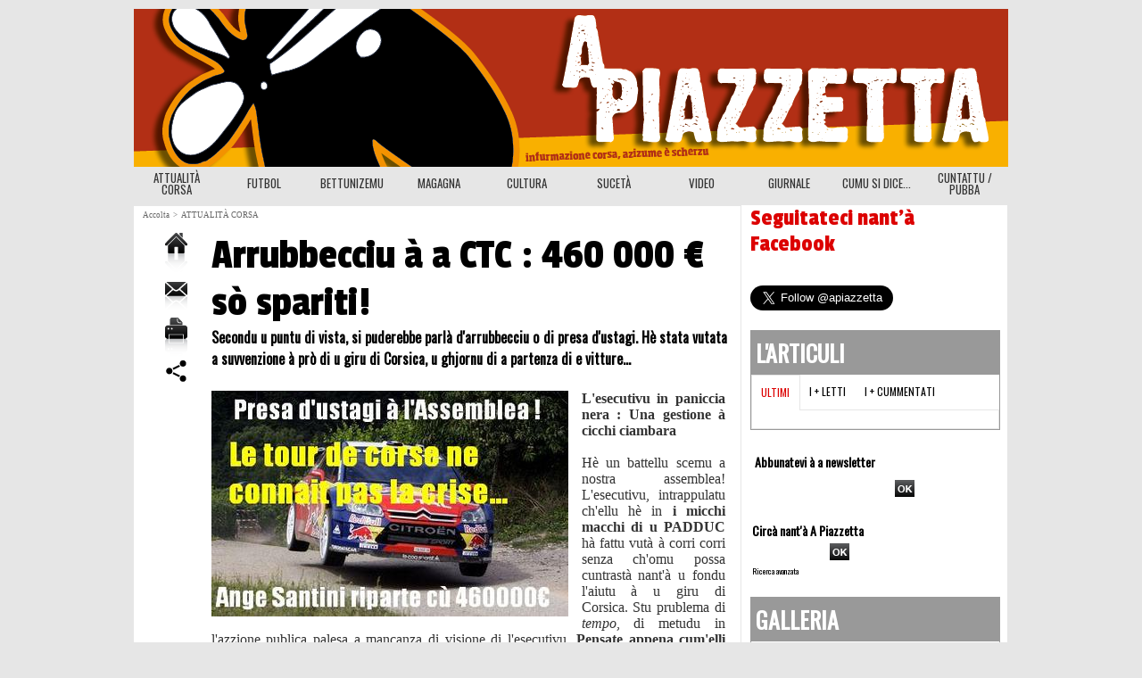

--- FILE ---
content_type: text/html; charset=UTF-8
request_url: https://www.apiazzetta.com/Arrubbecciu-a-a-CTC-460-000-so-spariti_a419.html
body_size: 12282
content:
<!DOCTYPE html PUBLIC "-//W3C//DTD XHTML 1.0 Strict//EN" "http://www.w3.org/TR/xhtml1/DTD/xhtml1-strict.dtd">
<html xmlns="http://www.w3.org/1999/xhtml" xmlns:og="http://ogp.me/ns#"  xml:lang="co" lang="co">
<head>
<title>Arrubbecciu à a CTC : 460 000 € sò spariti! </title>
 
<meta http-equiv="Content-Type" content="text/html; Charset=UTF-8" />
<meta name="author" lang="co" content="Sbanditu" />
<meta name="keywords" content="CTC" />
<meta name="description" content="Hè a suvvezzione data da a CTC pè u &quot;Tour de Corse&quot; diventatu u Giru d'Aiacciu. È dopu ci dicenu chì e casce sò viote..." />

<meta name="geo.position" content="42.7014153;9.4500325" />
<meta property="og:url" content="https://www.apiazzetta.com/Arrubbecciu-a-a-CTC-460-000-so-spariti_a419.html" />
<meta name="image" property="og:image" content="https://www.apiazzetta.com/photo/art/default/1065308-1349532.jpg?v=1289514929" />
<meta property="og:type" content="article" />
<meta property="og:title" content="Arrubbecciu à a CTC : 460 000 € sò spariti! " />
<meta property="og:description" content="Hè a suvvezzione data da a CTC pè u &quot;Tour de Corse&quot; diventatu u Giru d'Aiacciu. È dopu ci dicenu chì e casce sò viote..." />
<meta property="og:site_name" content="A Piazzetta - giurnale in lingua corsa | journal langue corse | apiazzetta.com informations, actualités Corse" />
<meta property="twitter:card" content="summary_large_image" />
<meta property="twitter:image" content="https://www.apiazzetta.com/photo/art/default/1065308-1349532.jpg?v=1289514929" />
<meta property="twitter:title" content="Arrubbecciu à a CTC : 460 000 € sò spariti! " />
<meta property="twitter:description" content="Hè a suvvezzione data da a CTC pè u &quot;Tour de Corse&quot; diventatu u Giru d'Aiacciu. È dopu ci dicenu chì e casce sò viote..." />
<link rel="stylesheet" href="/var/style/style_1.css?v=1527757612" type="text/css" />
<link rel="stylesheet" href="/var/style/style.1517763.css?v=1432761468" type="text/css" />
<link rel="stylesheet" href="/var/style/style.1517767.css?v=1410205072" type="text/css" />
<link href="https://fonts.googleapis.com/css?family=Passion+One|Alfa+Slab+One|Oswald&display=swap" rel="stylesheet" type="text/css" />
<link rel="alternate" media="only screen and (max-width: 640px)" href="https://m.apiazzetta.com/Arrubbecciu-a-a-CTC-460-000-so-spariti_a419.html" />
<link rel="canonical" href="https://www.apiazzetta.com/Arrubbecciu-a-a-CTC-460-000-so-spariti_a419.html" />
<link rel="alternate" type="application/rss+xml" title="RSS" href="/xml/syndication.rss" />
<link rel="alternate" type="application/atom+xml" title="ATOM" href="/xml/atom.xml" />
<link rel="icon" href="/favicon.ico?v=1304457573" type="image/x-icon" />
<link rel="shortcut icon" href="/favicon.ico?v=1304457573" type="image/x-icon" />
 
<!-- Google file -->
<meta name="google-site-verification" content="kwZjnvLmFBxJGQLwHUdWLxzMErneZrYxz55v_OI68mI" />
<script src="/_public/js/jquery-1.8.3.min.js?v=1731587507" type="text/javascript"></script>
<script src="/_public/js/jquery-tiptip.min.js?v=1731587507" type="text/javascript"></script>
<script src="/_public/js/form.js?v=1731587507" type="text/javascript"></script>
<script src="/_public/js/compress_facebook.js?v=1731587507" type="text/javascript"></script>
<script src="/_public/js/compress_fonctions.js?v=1731587507" type="text/javascript"></script>
<script type="text/javascript">
/*<![CDATA[*//*---->*/
selected_page = ['article', ''];
selected_page = ['article', '1065308'];

 var GBRedirectionMode = 'IF_FOUND';
/*--*//*]]>*/

</script>
 
<!-- Perso tags -->
<meta name="google-site-verification" content="kwZjnvLmFBxJGQLwHUdWLxzMErneZrYxz55v_OI68mI" />
<script type="text/javascript">var GBMobileURL = 'http://m.apiazzetta.com';</script>
<script type="text/javascript" src="http://m.apiazzetta.com/assets/js/detectmobilebrowser.js"></script>
<meta name="google-site-verification" content="B-dQbEJJUlvqoy1UOTDIDvZLU1tdc8QBJFpa8CI9ZVw" />
<style type="text/css">
.mod_1517763 .resize {
	 max-width: 576.72px;
}

.mod_1517763 img, .mod_1517763 embed, .mod_1517763 table {
	 max-width: 581.4px;
}

.mod_1517763 .mod_1517763_pub {
	 min-width: 648px;
}

.mod_1517763 .mod_1517763_pub .cel1 {
	 padding: 0;
}

.mod_1517763 .photo.left .mod_1517763_pub, .mod_1517763 .photo.right .mod_1517763_pub {
	 min-width: 324px; margin: 15px 10px;
}

.mod_1517763 .photo.left .mod_1517763_pub {
	 margin-left: 0;
}

.mod_1517763 .photo.right .mod_1517763_pub {
	 margin-right: 0;
}

.mod_1517763 .para_1349532 .photo {
	 position: relative;
}


			#tiptip_holder {
				display: none;
				position: absolute;
				top: 0;
				left: 0;
				z-index: 99999;
			}
</style>

<!-- Google Analytics -->
<script type="text/javascript">

  var _gaq = _gaq || [];
  _gaq.push(['_setAccount', 'UA-36514029-1']);
  _gaq.push(['_trackPageview']);

  (function() {
    var ga = document.createElement('script'); ga.type = 'text/javascript'; ga.async = true;
    ga.src = ('https:' == document.location.protocol ? 'https://ssl' : 'http://www') + '.google-analytics.com/ga.js';
    var s = document.getElementsByTagName('script')[0]; s.parentNode.insertBefore(ga, s);
  })();

</script>
 
</head>

<body class="mep1 home">
<div class="z_col0_td_inner z_td_colonne">
<!-- ********************************************** ZONE TITRE FULL ***************************************** -->
	 <div id="z_col0" class="full z_colonne">
		 <div class="z_col0_inner">

<!-- titre 3961445 -->
<div id="mod_3961445" class="mod_3961445 wm-module fullbackground "><div class="fullmod">
	 <div class="titre_image"><a href="https://www.apiazzetta.com/"><img src="/photo/titre_3961445.png?v=1506667047" alt="A Piazzetta, blog in lingua corsa - blog en langue corse / apiazzetta.com informations, actualité of corsica" title="A Piazzetta, blog in lingua corsa - blog en langue corse / apiazzetta.com informations, actualité of corsica" class="image"/></a></div>
</div></div>
<div id="ecart_after_3961445" class="ecart_col0" style="display:none"><hr /></div>

<!-- barre_outils 1521268 -->
<div id="ecart_before_1521268" class="ecart_col0 " style="display:none"><hr /></div>
<div id="mod_1521268" class="mod_1521268 wm-module fullbackground  module-barre_outils"><div class="fullmod">
	 <table class="menu_ligne" cellpadding="0" cellspacing="0" ><tr>
		 <td class="id1 cel1 bouton">
			 <a data-link="rubrique,114879" href="/ATTUALITA-CORSA_r15.html">ATTUALITÀ CORSA</a>
		 </td>
		 <td class="id2 cel2 bouton">
			 <a data-link="rubrique,101278" href="/FUTBOL_r3.html">FUTBOL</a>
		 </td>
		 <td class="id3 cel1 bouton">
			 <a data-link="rubrique,112415" href="/betonisation_corse/">BETTUNIZEMU</a>
		 </td>
		 <td class="id5 cel2 bouton">
			 <a data-link="rubrique,101277" href="/MAGAGNA_r2.html">MAGAGNA</a>
		 </td>
		 <td class="id6 cel1 bouton">
			 <a data-link="rubrique,101843" href="/CULTURA_r5.html">CULTURA</a>
		 </td>
		 <td class="id8 cel2 bouton">
			 <a data-link="rubrique,125534" href="/SUCETA_r16.html">SUCETÀ</a>
		 </td>
		 <td class="id4 cel1 bouton">
			 <a data-link="rubrique,2713930" href="/VIDEO_r28.html">VIDEO</a>
		 </td>
		 <td class="id10 cel2 bouton">
			 <a data-link="rubrique,145211" href="/GIURNALE_r19.html">GIURNALE</a>
		 </td>
		 <td class="id11 cel1 bouton">
			 <a data-link="rubrique,537610" href="/CUMU-SI-DICE_r27.html">CUMU SI DICE...</a>
		 </td>
		 <td class="id12 cel2 bouton">
			 <a data-link="article,7254150" href="/Cuntattu_a2067.html">CUNTATTU / PUBBA</a>
		 </td>
	 </tr></table>
</div></div>
		 </div>
	 </div>
<!-- ********************************************** FIN ZONE TITRE FULL ************************************* -->
</div>
<div id="main">
<table id="main_table_inner" cellspacing="0">
<tr class="tr_median">
<td class="z_col1_td_inner z_td_colonne main-colonne">
<!-- ********************************************** COLONNE 1 ********************************************** -->
<div id="z_col1" class="z_colonne">
	 <div class="z_col1_inner z_col_median">
		 <div class="inner">
<div id="breads" class="breadcrump breadcrumbs">
	 <a href="https://www.apiazzetta.com/">Accolta</a>
	 <span class="sepbread">&nbsp;&gt;&nbsp;</span>
	 <a href="/ATTUALITA-CORSA_r15.html">ATTUALITÀ CORSA</a>
	 <div class="clear separate"><hr /></div>
</div>
<div id="mod_1517763" class="mod_1517763 wm-module fullbackground  page2_article article-419">
	 <div class="cel1">
		 <div class="inner">
	 <div class="col_left" style='overflow:visible'>
		 <div class="boutons_colonne"><a class="bt-home" href="https://www.apiazzetta.com/"><img src="/_images/icones/bt_home_5.png?v=1731587505" class="image middle" alt="Accueil" title="Accueil"  /></a><br /><a class="bt-mail" rel="nofollow" href="/send/1065308/"><img src="/_images/icones/bt_mail_5.png?v=1731587505" class="image middle" alt="Envoyer à un ami" title="Envoyer à un ami"  /></a><br /><a class="bt-print" rel="nofollow" onclick="window.open(this.href,'_blank', 'width=600, height=800, scrollbars=yes, menubar=yes, resizable=yes');return false;" href="/Arrubbecciu-a-a-CTC-460-000-so-spariti_a419.html?print=1"><img src="/_images/icones/bt_print_5.png?v=1731587505" class="image middle" alt="Version imprimable" title="Version imprimable"  /></a><br /><a class="bt-share" href="javascript:void(0)" id="share_article_1517763"><img src="/_images/icones/bt_share_5.png?v=1731587505" class="image middle" alt="Partager" title="Partager"  /></a>
</div></div>
<div class="col_right" style='overflow:visible'>
	 <div class="article">
		 <div class="titre">
			 <h1 class="access">
				 Arrubbecciu à a CTC : 460 000 € sò spariti! 
			 </h1>
		 </div>
		 <div class="chapeau" style="">
			 <h3 class="access">
				 Secondu u puntu di vista, si puderebbe parlà d'arrubbecciu o di presa d'ustagi. Hè stata vutata a suvvenzione  à prò di u giru di Corsica, u ghjornu di a partenza di e vitture... 
			 </h3>
		 </div>
		 <br class="texte clear" />
	 <div class="entry-content instapaper_body">
		 <br id="sep_para_1" class="sep_para access"/>
		 <div id="para_1" class="para_1349532 resize" style="">
			 <div class="photo shadow left">
				 <img class=""  src="https://www.apiazzetta.com/photo/art/default/1065308-1349532.jpg?v=1289514929" alt="Arrubbecciu à a CTC : 460 000 € sò spariti! " title="Arrubbecciu à a CTC : 460 000 € sò spariti! "  />
			 </div>
			 <div class="texte">
				 <div class="access firstletter">
					 <b>L'esecutivu in paniccia nera : Una gestione à cicchi ciambara</b>					 <br />
					 					 <br />
					 Hè un battellu scemu a nostra assemblea! L'esecutivu, intrappulatu ch'ellu hè in<b> i micchi macchi di u PADDUC</b> hà fattu vutà à corri corri senza ch'omu possa cuntrastà nant'à u fondu l'aiutu à u giru di Corsica. Stu prublema di <span style="font-style:italic">tempo</span>, di metudu in l'azzione publica palesa a mancanza di visione di l'esecutivu. <b>Pensate appena cum'elli ponu esse chjari è netti i so prugetti per a Corsica, à longu andà, à l'orizonte 2020, 2025 s'elli ùn sò mancu capaci à prevede u votu di a suvvenzione di u Giru di Corsica qualchì mese nanzu... </b>					 <br />
					 					 <br />
					 Hè cusì chì <b>l'eletti di l'uppusizione di l'Assemblea sò stati chjappi in ustagi da l'esecutivu.</b> S'elli avianu vutatu contru à sta suvvenzione, hè l'urganisazione è l'esistenza di u giru di Corsica chì seria stata messa in periculu. È s'elli avianu vutatu bocchipanzulanti è à ochji chjosi, serianu passati per farfalle à u pede d'<b>Ange Santini, stu visiunariu chì camina à pasponi...</b> Chì vulete, d'un sumere, nisunu ne pò fà un cavallu di corsa, mancu Sébastien Loeb!					 <br />
					 					 <br />
					 <b>Chì pesu ecunomicu per u giru di Corsica?</b>					 <br />
					 					 <br />
					 A quistione maiò, nant'à u fondu, cuncerna u pesu ecunomicu di u giru di Corsica. <b>Cosa ci arreca, in termini di soldi? Prublema! L'esecutivu ùn hà realizatu nisunu studiu nant'à sta quistione.</b> Stunante quandu omu pensa chì <b>460 000 €</b> sò rigalati senza nisunu studiu di a purtata di tamantu investimentu. 					 <br />
					 					 <br />
					 Da paragunà, annu, a meria di Bastia hà datu solu <b>150 000 € à u SCB</b>, una limosina in pettu à l'altre cità chì anu una squadra in Liga 2. Per quist'annu nisunu aiutu ùn hè statu previstu... Soca saranu passate l'elezzione...					 <br />
					 					 <br />
					 
				 </div>
			 </div>
			 <div class="clear"></div>
		 </div>
	 </div>
		 <br class="texte clear" />
		 <div id="date" class="date">
			 <div class="access">u 10 d'Utrovi 2008</div>
		 </div>
		 <div class="real-auteur auteur">
			 <div class="access">Sbanditu</div>
		 </div>
			 <div class="auteur social">
				 <a target="_blank" href="http://www.facebook.com/share.php?u=https%3A%2F%2Fwww.apiazzetta.com%2FArrubbecciu-a-a-CTC-460-000-so-spariti_a419.html"><img src="/_images/addto/facebook.png?v=1732287175" alt="Facebook" title="Facebook" /></a>
				 <a target="_blank" href="http://twitter.com/intent/tweet?text=Arrubbecciu+%C3%A0+a+CTC+%3A+460+000+%E2%82%AC+s%C3%B2+spariti%21++http%3A%2F%2Fxfru.it%2F5xZ6AH"><img src="/_images/addto/twitter.png?v=1732287176" alt="Twitter" title="Twitter" /></a>
				 <a target="_blank" href="http://www.google.com/bookmarks/mark?op=edit&amp;bkmk=https%3A%2F%2Fwww.apiazzetta.com%2FArrubbecciu-a-a-CTC-460-000-so-spariti_a419.html"><img src="/_images/addto/google.png?v=1732287176" alt="Google" title="Google" /></a>
				 <a target="_blank" href="http://pinterest.com/pin/create/button/?url=https%3A%2F%2Fwww.apiazzetta.com%2FArrubbecciu-a-a-CTC-460-000-so-spariti_a419.html&amp;description=Arrubbecciu+%C3%A0+a+CTC+%3A+460+000+%E2%82%AC+s%C3%B2+spariti%21+"><img src="/_images/addto/pinterest.png?v=1732287176" alt="Pinterest" title="Pinterest" /></a>
			 </div>
<br /><iframe class="sharing" src="//www.facebook.com/plugins/like.php?href=https%3A%2F%2Fwww.apiazzetta.com%2FArrubbecciu-a-a-CTC-460-000-so-spariti_a419.html&amp;layout=button_count&amp;show_faces=false&amp;width=100&amp;action=like&amp;colorscheme=light" scrolling="no" frameborder="0" allowTransparency="true" style="float:left; border:none; overflow:hidden; width:105px; height:20px;"></iframe>
<iframe class="sharing" allowtransparency="true" frameborder="0" scrolling="no" src="//platform.twitter.com/widgets/tweet_button.html?url=http%3A%2F%2Fxfru.it%2F5xZ6AH&amp;counturl=https%3A%2F%2Fwww.apiazzetta.com%2FArrubbecciu-a-a-CTC-460-000-so-spariti_a419.html&amp;text=Arrubbecciu%20%C3%A0%20a%20CTC%20%3A%20460%20000%20%E2%82%AC%20s%C3%B2%20spariti%21%20&amp;count=horizontal" style="float:left;width:115px; height:20px;"></iframe>
<div class="clear"></div>
		 <div class="boutons_ligne" id="boutons2">
<a class="bt-home" href="https://www.apiazzetta.com/"><img src="/_images/icones/bt_home_5.png?v=1731587505" class="image middle" alt="Accueil" title="Accueil"  />&nbsp;Accueil</a>			 &nbsp;&nbsp;
<a class="bt-mail" rel="nofollow" href="/send/1065308/"><img src="/_images/icones/bt_mail_5.png?v=1731587505" class="image middle" alt="Envoyer à un ami" title="Envoyer à un ami"  />&nbsp;Envoyer à un ami</a>			 &nbsp;&nbsp;
<a class="bt-print" rel="nofollow" onclick="window.open(this.href,'_blank', 'width=600, height=800, scrollbars=yes, menubar=yes, resizable=yes');return false;" href="/Arrubbecciu-a-a-CTC-460-000-so-spariti_a419.html?print=1"><img src="/_images/icones/bt_print_5.png?v=1731587505" class="image middle" alt="Version imprimable" title="Version imprimable"  />&nbsp;Version imprimable</a>			 &nbsp;&nbsp;
<a class="bt-share" href="javascript:void(0)" id="share_boutons2_1517763"><img src="/_images/icones/bt_share_5.png?v=1731587505" class="image middle" alt="Partager" title="Partager"  />&nbsp;Partager</a>
		 </div>
 <div style="display:none" id="hidden_fields"></div>

		 <br />
		 <!-- page2_commentaire -->
		 <a id="comments"></a>
		 <div id="mod_1517767" class="param_commentaire mod_1517767 wm-module fullbackground ">
			 <div class="cel1">
				 <div class="message"><br /></div>
				 <div class="message" id="com_605264">
				 <div class="postedby" style="position:static;">
					 <span class="infos" style="font-size:1.3em">1.</span>mandatu da 
					 <span class="infos">estrimei</span>
					 <span> u 10/10/2008 08:04 </span>
				 </div>
					 <div class="content-comment encadre" >
						 chi vergogna ! tutti sti soldi ghjittati per scimità!<br />per salvà l'onore di a Corsica , ci'ole un giru di Corsica ? ci'ole a paggà per ste squadre di ballo chi hanu ghjucaori chi costanu prezzi sprupusitati?<br />parechji mi ghjudicheranu a l'antigogna ,ma i fatti so custi , si pàgga per ghjente chi si carca e in listessu tempu un si face nunda per corsi chi un si ponu piu accasà o chi strazianu per scaldassi.
					 </div>
					 <div class="clear"></div>
				 </div>
				 <div class="message"><br /></div>
				 <div class="message" id="com_605748">
				 <div class="postedby" style="position:static;">
					 <span class="infos" style="font-size:1.3em">2.</span>mandatu da 
					 <span class="infos">Ziu Dumè</span>
					 <span> u 10/10/2008 18:18 </span>
				 </div>
					 <div class="content-comment encadre_highlight" >
						 Mi face pensà à u libru di Giraudoux &quot;la guerre de Trois n'aura pas lieu&quot;... 
					 </div>
					 <div class="clear"></div>
				 </div>
				 <div class="message"><br /></div>
				 <div class="message" id="com_605762">
				 <div class="postedby" style="position:static;">
					 <span class="infos" style="font-size:1.3em">3.</span>mandatu da 
					 <span class="infos">piratella</span>
					 <span> u 10/10/2008 18:37 </span>
				 </div>
					 <div class="content-comment encadre" >
						 <br />Micca d'accordu!<br />u Giru di Corsica face parte di a nostra storia recente, tanti ghjovani corsi (è menu ghjovani) si sò sempre passiunati pè 'ssu Sport, è e magine di a Corsica guardate in u mondu sanu (65 millioni di spettatori) valenu assai di più chè tutte e campagne custose di l'agenza pè u turisimu di a Corsica, in quantu à a prumuzione di a Corsica. <br />Altre regione francese serianu pronte à pacà dece volte di più. Sè no u perdimu, emu da pienghje...ohimè! <br />5000 nuttate ùn hè micca nunda, in pochi ghjorni, in u dopu stagione...<br /><br />
					 </div>
					 <div class="clear"></div>
				 </div>
				 <div class="message"><br /></div>
				 <div class="message" id="com_605799">
				 <div class="postedby" style="position:static;">
					 <span class="infos" style="font-size:1.3em">4.</span>mandatu da 
					 <span class="infos">Còsulu</span>
					 <span> u 10/10/2008 19:15 </span>
				 </div>
					 <div class="content-comment encadre_alterne" >
						 Esatamenti l'argumenti di M. Susini (UMP) a l'assemblea arisera...<b>RINGARDS !!!</b>
					 </div>
					 <div class="clear"></div>
				 </div>
				 <div class="message"><br /></div>
				 <div class="message" id="com_605803">
				 <div class="postedby" style="position:static;">
					 <span class="infos" style="font-size:1.3em">5.</span>mandatu da 
					 <span class="infos">estrimei</span>
					 <span> u 10/10/2008 19:23 </span>
				 </div>
					 <div class="content-comment encadre" >
						 a <b>piratella</b> ,<br />se n'o ' femmu i conti : 5000 nuttate a 460 000 € facenu 92€ a nuttata ! pudemmu cunsiderà e nuttate, l'hanu di regallu.<br />d'altronde u &quot;giru di Corsica&quot; un face micca parte di a nostra storia; un ha nunda a chi vede 'ncu i giri di CORSICA chi erannu in mannu a i corsi , in d'altri tempi , quandu l'essenza ci' era a buzeffu , ch'ellu passsava in tutta a CORSICA e chi parechji nustrale fecianu a corsa.<br />u mondu ch'ellu ci fieghji puru ! un Populu suttumessu a una culunisazione tutti i ghjorni apenna piu forte ! simmu belli! <br />mentre ch'o scrivu , ci he Michelle CANICCIONI chi passa a a televisio: un 'accentu nustrale , assai umiltà e una voce chi incanta. ella si chi face onore a u so PAESE
					 </div>
					 <div class="clear"></div>
				 </div>
				 <div class="message"><br /></div>
				 <div class="message" id="com_606085">
				 <div class="postedby" style="position:static;">
					 <span class="infos" style="font-size:1.3em">6.</span>mandatu da 
					 <span class="infos">in cauda venenum</span>
					 <span> u 11/10/2008 08:12 </span>
				 </div>
					 <div class="content-comment encadre_alterne" >
						  UN'HE MICCA U GIRU DI CORSICA HE U GIRU DI I TOC DE <br /> E PO MI SI PARE CHI SEREBBE MEGLIU UNA CORSA CU I SUMERI <br /> INVECE CHI SO SUMERI CHI FACENU UNA CORSA <br /> S'EMPIENU E STACCHE <br /> CI VOLE A ESSE VERAMENTE INTELLIGENTE PER PASSA E SO GHJURNATE A BORD'I STRADA PER VEDE QUALCHI VITTURE<br /> SFILA IN VITEZZA ( ahhh oui elle est belle la keurse c'est du sport culturel )<br /> 
					 </div>
					 <div class="clear"></div>
				 </div>
				 <div class="message"><br /></div>
				 <div class="message" id="com_606537">
				 <div class="postedby" style="position:static;">
					 <span class="infos" style="font-size:1.3em">7.</span>mandatu da 
					 <span class="infos">piratella</span>
					 <span> u 11/10/2008 22:16 </span>
				 </div>
					 <div class="content-comment encadre" >
						 <br />À Cosulu <br /><br />Mi dumandu quale sò i &quot;ringards&quot;, quì...S'ellu mi piace u Giru di corsica, ùn sò micca ringarda per quessa...Sò più ringardi quelli chì volenu una Corsica ghjilata in un passatu landanu è mitificatu! 
					 </div>
					 <div class="clear"></div>
				 </div>
				 <div class="message"><br /></div>
				 <div class="message" id="com_606775">
				 <div class="postedby" style="position:static;">
					 <span class="infos" style="font-size:1.3em">8.</span>mandatu da 
					 <span class="infos">HAHA!!!!!!</span>
					 <span> u 12/10/2008 11:42 </span>
				 </div>
					 <div class="content-comment encadre_alterne" >
						 Iè, 460 000 euri pè u giru di Corsica. Micca cho sie contru à sta manifestazione chì ci vole à di chì pò aiutà l'ecunumia corsa più che certe manifestazione.<br />Ma o ghjente,tutti sti soldi, perch'ellu ùn passi che in pumonte, trè ghjorni indè l'annata, è pè caccià e suvenzione à associ corsi chì elli, si movenu u culu tuttu l'annu mi pare un pocu inghjustu.<br />Mi dicerete, ùn vale tuttu l'alcool è e lasagne ch'elli compranu Santini è Rocca Serra!!!<br />Iè 460 000 euri pè vede passà trè ghjorni à l'annu un centinariu di vitture, allora chì ci vole avè un bracciu da Centuri à Bunifaziu pè avè 5000 euri di suvenzione tutti i trè anni pè organizà qualcosa, mi pare veramentu sbiotatu di logica.
					 </div>
					 <div class="clear"></div>
				 </div>
				 <div class="message"><br /></div>
				 <div class="message" id="com_606794">
				 <div class="postedby" style="position:static;">
					 <span class="infos" style="font-size:1.3em">9.</span>mandatu da 
					 <span class="infos">Còsulu</span>
					 <span> u 12/10/2008 12:10 </span>
				 </div>
					 <div class="content-comment encadre" >
						 Ci pìacìa à tutti u Giru di a Corsica, chi tandu pudiamu pinsà ch'iddu fussi u nosciu.<br /><br />Basta à veda ciò ch'è turratu !<br /> <br />S'iddu ti piaci à tè allora pàgaci tù Piratella par faci caccà à tutti...<br /><br /><b>Ahhh ! Induva sò i b[Mary Read</b> è altri <b>Anne Bony </b>di tandu.....]b
					 </div>
					 <div class="clear"></div>
				 </div>
				 <div class="message"><br /></div>
				 <div class="message" id="com_617463">
				 <div class="postedby" style="position:static;">
					 <span class="infos" style="font-size:1.3em">10.</span>mandatu da 
					 <span class="infos">get-pastizzu</span>
					 <span> u 26/10/2008 17:50 </span>
				 </div>
					 <div class="content-comment encadre_highlight" >
						 st'affare hà stunatu pocu mondu in Corsica, perchè pocu mondu l'hà sappiutu. ma chi facia Corse Matin ?<br /><br />c'est purement scandaleux, surtout par temps de crise qu'autant d'argent soit dépensé pour quelque chose d'aussi insignifiant que le tour de corse
					 </div>
					 <div class="clear"></div>
				 </div>
				 <div class="message"><br /></div>
				 <div class="message" id="com_656423">
				 <div id="last_comment" class="postedby" style="position:static;">
					 <span class="infos" style="font-size:1.3em">11.</span>mandatu da 
					 <span class="infos">U Pastore Arrabbiatu</span>
					 <span> u 15/12/2008 11:56 </span>
				 </div>
					 <div class="content-comment encadre" >
						 Torna una volta, e colpa di l'informazione scarze. Nimu n'ha sappiutu, o troppu tardu. <br /><br />Ci vole un situ web chi da l'informazione chjara e linda, independente, in lingua nustrale, nutizie e &quot;dossiers&quot;, lezzione di lingua corsa, pubblicità di e nostri prudutti, piccule storie e animazzione per i zitelli, ecc. <br /><br />So prontu a paga per quessu, o zitè !
					 </div>
					 <div class="clear"></div>
				 </div>
				 <div class="message"><br /></div>
			 <div id="div_form_comment">
				 <a id="infoscom"></a>
				 <div id="infos_fond_div" style="display:none;"></div>
				 <div id="title_new_comment" class="infos">Novu cumentu :</div>
				 <form id="form_comment" action="/Arrubbecciu-a-a-CTC-460-000-so-spariti_a419.html#last_comment" method="post" accept-charset="UTF-8">
					 <div class="infos encadre">
						 <input type="hidden" name="action" value="article" />
						 <input type="hidden" name="id_article" value="1065308" />
						 <input type="hidden" name="id_article_reel" value="1065308" />
						 <input type="hidden" name="ajout_commentaire" value="oui" />
						 <input type="hidden" name="type_enreg" value="" />
						 <input type="hidden" name="type" value="" />
						 <div class="form">
				 <div id="inputs">
					<div id="div_a_pseudo" style="">
<label style="">Casata * :</label>
<div class="inputrow" style="">
	 <input class="button" onfocus="del_error(this.id)" type="text" id="a_pseudo" name="a_pseudo" value=""  maxlength="250" />
	 <div id="error_a_pseudo" class="error"></div>
</div>
<div class="inforow"> </div>
</div>
<div class="break"></div>
					<div id="div_a_email" style="">
<label style="">Indirizzu email (micca pubblicata) * :</label>
<div class="inputrow" style="">
	 <input class="button" onfocus="del_error(this.id)" type="text" id="a_email" name="a_email" value=""  maxlength="120" />
	 <div id="error_a_email" class="error"></div>
</div>
<div class="inforow"> </div>
</div>
<div class="break"></div>
					<div id="div_a_url" style="">
<label style="">Situ web :</label>
<div class="inputrow" style="">
	 <input class="button" onfocus="del_error(this.id)" type="text" id="a_url" name="a_url" value=""  />
	 <div id="error_a_url" class="error"></div>
</div>
<div class="inforow"> </div>
</div>
<div class="break"></div>
				 </div>
				 <label style="display:block;margin-bottom:3px">Cumentu * :</label>
							 <div class="area_board">
								 <input type="button" style="display: inline; font: bold 12px Georgia; padding: 3px 8px; width: auto; text-align: center; background-color: #FFF; border: 1px solid #E1E1E1; color: #333;" onclick="bbstyle(0,'a_commentaire')"  value="B" class="pointer" />
								 <input type="button" style="font: italic 12px Georgia; padding: 3px 8px; width: auto; text-align: center; background-color: #FFF; border: 1px solid #E1E1E1; color: #333;" onclick="bbstyle(2,'a_commentaire')"  value="I" class="pointer" />
								 <input type="button" style="font: 12px Georgia; padding: 3px 8px; width: auto; text-align: center; text-decoration: underline; background-color: #FFF; border: 1px solid #E1E1E1; color: #333;" onclick="bbstyle(4,'a_commentaire')"  value="U" class="pointer" />
								 <input type="button" style="font: 12px Georgia; padding: 3px 8px; width: auto; text-align: center; background-color: #FFF; border: 1px solid #E1E1E1; color: #333;" onclick="bbstyle(28,'a_commentaire')" value="&laquo;&raquo;" class="pointer" />
								 <input type="button" style="font: 12px Georgia; padding: 3px 8px; width: auto; text-align: center;  background-color: #FFF; border: 1px solid #E1E1E1; color: #333;" onclick="bbstyle(18,'a_commentaire')" value="URL" class="pointer" />
							 </div>
				 <div class="inputrow" style="padding-top:5px">
					 <textarea id="a_commentaire" class="button" onfocus="del_error('a_commentaire')" name="a_commentaire" rows="8"></textarea>
					 <div id="error_a_commentaire" class="error"></div>
				 </div>
			 <div class="clear"></div>
				 <div id="notify">
					<div class="radiorow">
		 <input type="checkbox" name="a_notify" id="a_notify" value="yes"  /> <label for="a_notify" class="champ" style="display:inline">Nutificàmmi l'arrivu di cummenti novi</label><br/>
		 <div id="error_a_notify" class="error"></div>
</div>
<div class="break"></div>
				 </div>
						 </div>
						 <div class="submit" style="margin:10px 0">
							 <input type="submit" value="Prupone" class="button2" />
						 </div>
					 </div>
				 </form>
			 </div>
		 </div>
		 </div>
 
		 <div id="entete_liste">
		 <br />
		 <div class="entete_liste">
			 <div class="access" style="padding-top:5px">In a listessa rùbrica :</div>
		 </div>
		 <div class="break" style="padding-bottom: 10px"></div>
		 <div class="titre_liste first">
			 <h3 class="access">
			 <a class="access" href="/A-Corsica-dice-a-vedeci-a-Edmond_a2756.html">			 <img class="image middle nomargin" src="https://www.apiazzetta.com/_images/preset/puces/arrow52.gif?v=1732287502" alt=""  /> 
A Corsica dice à vedeci à Edmond</a>
			 <span class="access"> - 16/12/2018</span>			 </h3>
		 </div>
		 <div class="titre_liste">
			 <h3 class="access">
			 <a class="access" href="/Corsica-tamanta-miseria-_a2754.html">			 <img class="image middle nomargin" src="https://www.apiazzetta.com/_images/preset/puces/arrow52.gif?v=1732287502" alt=""  /> 
Corsica, tamanta miseria !</a>
			 <span class="access"> - 06/12/2018</span>			 </h3>
		 </div>
		 <div class="titre_liste">
			 <h3 class="access">
			 <a class="access" href="/S-he-spenta-a-voce-di-Petru-Mari_a2742.html">			 <img class="image middle nomargin" src="https://www.apiazzetta.com/_images/preset/puces/arrow52.gif?v=1732287502" alt=""  /> 
S’hè spenta a voce di Petru Mari</a>
			 <span class="access"> - 22/10/2018</span>			 </h3>
		 </div>
		 <div class="titre_liste">
			 <h3 class="access">
			 <a class="access" href="/Site-sempre-qui_a2741.html">			 <img class="image middle nomargin" src="https://www.apiazzetta.com/_images/preset/puces/arrow52.gif?v=1732287502" alt=""  /> 
Site sempre quì ?</a>
			 <span class="access"> - 13/10/2018</span>			 </h3>
		 </div>
		 <div class="titre_liste">
			 <h3 class="access">
			 <a class="access" href="/Cumu-vestesi-st-inguernu-Bastera-un-t-shirt _a2738.html">			 <img class="image middle nomargin" src="https://www.apiazzetta.com/_images/preset/puces/arrow52.gif?v=1732287502" alt=""  /> 
Cumu vestesi st’inguernu ? Basterà un t-shirt !</a>
			 <span class="access"> - 22/09/2018</span>			 </h3>
		 </div>
		 <div class="titre_liste">
			 <h3 class="access">
			 <a class="access" href="/U-cuntrastu-tra-Marcu-Biancarelli-e-Gilles-Simeoni_a2736.html">			 <img class="image middle nomargin" src="https://www.apiazzetta.com/_images/preset/puces/arrow52.gif?v=1732287502" alt=""  /> 
U cuntrastu trà Marcu Biancarelli è Gilles Simeoni</a>
			 <span class="access"> - 20/09/2018</span>			 </h3>
		 </div>
		 <div class="titre_liste">
			 <h3 class="access">
			 <a class="access" href="/L-animali-nustrali-in-periculu_a2732.html">			 <img class="image middle nomargin" src="https://www.apiazzetta.com/_images/preset/puces/arrow52.gif?v=1732287502" alt=""  /> 
L'animali nustrali in perìculu</a>
			 <span class="access"> - 14/06/2018</span>			 </h3>
		 </div>
		 <div class="titre_liste">
			 <h3 class="access">
			 <a class="access" href="/Piccula-antulugia-d-un-razzisimu-ordinariu_a2729.html">			 <img class="image middle nomargin" src="https://www.apiazzetta.com/_images/preset/puces/arrow52.gif?v=1732287502" alt=""  /> 
Piccula antulugia d'un razzisimu ordinariu</a>
			 <span class="access"> - 24/05/2018</span>			 </h3>
		 </div>
		 <div class="titre_liste">
			 <h3 class="access">
			 <a class="access" href="/Cumu-fa-a-scelta-di-u-mullizzu_a2723.html">			 <img class="image middle nomargin" src="https://www.apiazzetta.com/_images/preset/puces/arrow52.gif?v=1732287502" alt=""  /> 
Cumu fà a scelta di u mullizzu ?</a>
			 <span class="access"> - 10/05/2018</span>			 </h3>
		 </div>
		 <div class="titre_liste">
			 <h3 class="access">
			 <a class="access" href="/Riscaldamentu-climaticu-e-cullata-di-l-acqua-cumu-sera-a-Corsica-in-u-2100_a2722.html">			 <img class="image middle nomargin" src="https://www.apiazzetta.com/_images/preset/puces/arrow52.gif?v=1732287502" alt=""  /> 
Riscaldamentu climaticu è cullata di l'acqua : cumu serà a Corsica in u 2100 ?</a>
			 <span class="access"> - 08/05/2018</span>			 </h3>
		 </div>
		 <div class="titre_liste">
			 <h3 class="access">
			 <a class="access" href="/E-muntagne-corse-vista-da-a-Sardegna_a2716.html">			 <img class="image middle nomargin" src="https://www.apiazzetta.com/_images/preset/puces/arrow52.gif?v=1732287502" alt=""  /> 
E muntagne corse vista da a Sardegna</a>
			 <span class="access"> - 08/04/2018</span>			 </h3>
		 </div>
		 <div class="titre_liste">
			 <h3 class="access">
			 <a class="access" href="/Qwanta-u-populu-corsu_a2710.html">			 <img class="image middle nomargin" src="https://www.apiazzetta.com/_images/preset/puces/arrow52.gif?v=1732287502" alt=""  /> 
Qwanta u populu corsu</a>
			 <span class="access"> - 15/03/2018</span>			 </h3>
		 </div>
		 <div class="titre_liste">
			 <h3 class="access">
			 <a class="access" href="/Immurtali_a2709.html">			 <img class="image middle nomargin" src="https://www.apiazzetta.com/_images/preset/puces/arrow52.gif?v=1732287502" alt=""  /> 
« Immurtali »</a>
			 <span class="access"> - 15/03/2018</span>			 </h3>
		 </div>
		 <div class="titre_liste">
			 <h3 class="access">
			 <a class="access" href="/Marcu-Biancarelli-A-scrittura-in-corsu-un-ha-ancu-capitulatu_a2692.html">			 <img class="image middle nomargin" src="https://www.apiazzetta.com/_images/preset/puces/arrow52.gif?v=1732287502" alt=""  /> 
Marcu Biancarelli : "A scrittura in corsu ùn hà ancu capitulatu"</a>
			 <span class="access"> - 07/01/2018</span>			 </h3>
		 </div>
		 <div class="titre_liste">
			 <h3 class="access">
			 <a class="access" href="/Dop-a-i-fochi-di-Cervioni-U-Cotone-e-Chjatra-cumu-aiuta_a2690.html">			 <img class="image middle nomargin" src="https://www.apiazzetta.com/_images/preset/puces/arrow52.gif?v=1732287502" alt=""  /> 
Dop'à i fochi di Cervioni, U Cotone è Chjatra : cumu aiutà ?</a>
			 <span class="access"> - 05/01/2018</span>			 </h3>
		 </div>
		 <div class="titre_liste">
		 <div class="pager">
			 <a class="sel" rel="nofollow" href="javascript:void(0)" onclick='recharge("entete_liste", "/index.php?start=0&amp;numero=419&amp;preaction=mymodule&amp;id_param=1517763&amp;java=false&amp;ajax=true&amp;show=liste_articles&amp;numero=419")'>1</a>
			 <a  rel="nofollow" href="javascript:void(0)" onclick='recharge("entete_liste", "/index.php?start=15&amp;numero=419&amp;preaction=mymodule&amp;id_param=1517763&amp;java=false&amp;ajax=true&amp;show=liste_articles&amp;numero=419")'>2</a>
			 <a  rel="nofollow" href="javascript:void(0)" onclick='recharge("entete_liste", "/index.php?start=30&amp;numero=419&amp;preaction=mymodule&amp;id_param=1517763&amp;java=false&amp;ajax=true&amp;show=liste_articles&amp;numero=419")'>3</a>
			 <a  rel="nofollow" href="javascript:void(0)" onclick='recharge("entete_liste", "/index.php?start=45&amp;numero=419&amp;preaction=mymodule&amp;id_param=1517763&amp;java=false&amp;ajax=true&amp;show=liste_articles&amp;numero=419")'>4</a>
			 <a  rel="nofollow" href="javascript:void(0)" onclick='recharge("entete_liste", "/index.php?start=60&amp;numero=419&amp;preaction=mymodule&amp;id_param=1517763&amp;java=false&amp;ajax=true&amp;show=liste_articles&amp;numero=419")'>5</a>
			 <a rel="nofollow" href="javascript:void(0)" onclick='recharge("entete_liste", "/index.php?start=15&amp;numero=419&amp;preaction=mymodule&amp;id_param=1517763&amp;java=false&amp;ajax=true&amp;show=liste_articles&amp;numero=419")'>&raquo;</a>
			 <span>...</span>
			 <a  rel="nofollow" href="javascript:void(0)" onclick='recharge("entete_liste", "/index.php?start=705&amp;numero=419&amp;preaction=mymodule&amp;id_param=1517763&amp;java=false&amp;ajax=true&amp;show=liste_articles&amp;numero=419")'>48</a>
		 </div>
		 </div>
		 </div>
	 </div>
</div>
<div class="clear"></div>
		 </div>
	 </div>
</div>
<div id="ecart_after_1517763" class="ecart_col1"><hr /></div>
		 </div>
	 </div>
</div>
<!-- ********************************************** FIN COLONNE 1 ****************************************** -->
</td>
<td class="z_col2_td_inner z_td_colonne">
<!-- ********************************************** COLONNE 2 ********************************************** -->
<div id="z_col2" class="z_colonne">
	 <div class="z_col2_inner z_col_median">
		 <div class="inner">

<!-- likebox 5079629 -->
<div id="mod_5079629" class="mod_5079629 wm-module fullbackground  module-likebox">
	 <div class="entete"><div class="fullmod">
		 <span>Seguitateci nant'à Facebook</span>
	 </div></div>
	 <div class="cel1">
		 <div class="fb-container" style="width:278px">
			 <div class="fb-page" 
        data-href="http://www.facebook.com/pages/A-Piazzetta/27360637615" 
        data-width="500" 
        data-hide-cover="false"
        data-show-posts="false"
        data-show-facepile="true"
        data-height="">
        </div>
		 </div>
	 </div>
</div>
<div id="ecart_after_5079629" class="ecart_col2"><hr /></div>

<!-- html 10799890 -->
	 <a href="https://twitter.com/apiazzetta" class="twitter-follow-button" data-show-count="false" data-size="large" data-dnt="true">Seguità @apiazzetta</a>
<script>!function(d,s,id){var js,fjs=d.getElementsByTagName(s)[0],p=/^http:/.test(d.location)?'http':'https';if(!d.getElementById(id)){js=d.createElement(s);js.id=id;js.src=p+'://platform.twitter.com/widgets.js';fjs.parentNode.insertBefore(js,fjs);}}(document, 'script', 'twitter-wjs');</script>
<div id="ecart_after_10799890" class="ecart_col2"><hr /></div>

<!-- news 4287809 -->
<div id="mod_4287809" class="mod_4287809 wm-module fullbackground  news module-news type-2">
	 <div class="entete"><div class="fullmod">
		 <span>L'articuli</span>
	 </div></div>
	 <div id="tabs_4287809" class="onglet"><ul>
			 <li class="selected"><a href="javascript:void(0)" onclick="change_tab(this, 4287809)">Ultimi</a></li>
			 <li ><a href="javascript:void(0)" onclick="change_tab(this, 4287809)">I + letti</a></li>
			 <li ><a href="javascript:void(0)" onclick="change_tab(this, 4287809)">I + cummentati</a></li>
	 </ul><div class="clear"></div></div>
	 <div class="inner_tabs">
		 <div id="content_tabs_4287809_0" >
		 </div>
		 <div id="content_tabs_4287809_1" style='display:none'>
		 </div>
		 <div id="content_tabs_4287809_2" style='display:none'>
		 </div>
	 </div>
</div>
<div id="ecart_after_4287809" class="ecart_col2"><hr /></div>

<!-- newsletter 1518413 -->
<div id="mod_1518413" class="mod_1518413 wm-module fullbackground  module-newsletter">
	 <div class="entete"><div class="fullmod">
		 <span>Abbunatevi à a newsletter</span>
	 </div></div>
	 <form action="/newsletter/" method="post" id="form_newsletter_1518413">
		 <div class="cel1 nowrap">
			 <input type="hidden" name="subaction" value="add" />
<input type="hidden" name="html_texte" value="html" />
			 <div class="inputs">
				 <span>
					<input type="text" style="width:147px" class="button hiddeninput" id="email_1518413_safe" name="email_safe" onfocus="$(this).hide(); $('#email_1518413').show(); $('#email_1518413').focus()"  value="" />
<input type="text" style="display:none;width:147px" id="email_1518413" class="button realinput" name="email" onblur="if (this.value == '') {$(this).hide(); $('#email_1518413_safe').show();}"  value="" />
				</span>
				<span>
<input type="image" src="/_images/icones/ok_5.png?v=1731587505" alt="OK" title="OK" />				</span>
			 </div>
		 </div>
	 </form>
<script type='text/javascript'>make_print_object("1518413", "13520", "form_newsletter_1518413");
</script>
</div>
<div id="ecart_after_1518413" class="ecart_col2"><hr /></div>

<!-- recherche 1781805 -->
<div id="ecart_before_1781805" class="ecart_col2 responsive" style="display:none"><hr /></div>
<div id="mod_1781805" class="mod_1781805 wm-module fullbackground  recherche type-1">
	 <form id="form_1781805" action="/search/" method="get" enctype="application/x-www-form-urlencoded" >
	 <div class="entete"><div class="fullmod">
		 <span>Circà nant'à A Piazzetta</span>
	 </div></div>
		 <div class="cel1">
			 			 <span><span class="cel">
<input type="text" style="width:77px" id="keyword_1781805" name="keyword" value="" class="button"   />			 </span><span class="cel">
<input type="image" src="/_images/icones/ok_5.png?v=1731587505" alt="OK" title="OK" />
			 </span></span>
			 <div class="avance" style="margin-top:5px">
				 <a href="/search/?avance=1">Ricerca avanzata</a>
			 </div>
		 </div>
	 </form>
</div>
<div id="ecart_after_1781805" class="ecart_col2"><hr /></div>

<!-- galerie 5892467 -->
<div id="mod_5892467" class="mod_5892467 wm-module fullbackground  module-galerie type-1"><div class="fullmod">
	 <div class="entete"><div class="fullmod">
		 <span>Galleria</span>
	 </div></div>
			 <div class="cel1 alone nb-col-2  with_text" style="overflow:hidden;padding-top:5px;padding-bottom:5px">
				 <div class="col clear-x2 clear-x3 clear-x4" style="float:left;position:relative;width:124px;;">
					 <a href="/photos/A-maledizzione-di-e-buatte-corse_ga105009.html"><img src="/photo/gal/min/mgal-2109297.jpg?v=1366996785" alt="A maledizzione di e buatte corse" title="A maledizzione di e buatte corse" width="90" class="vignette" style=";" /></a>
					 <div class="titre"><a href="/photos/A-maledizzione-di-e-buatte-corse_ga105009.html">A maledizzione di e buatte corse</a></div>
				 </div>
				 <div class="col" style="float:left;position:relative;width:124px;;margin-right:0">
					 <a href="/photos/1981-a-cuppa-he-nostra-_ga67141.html"><img src="/photo/gal/min/mgal-1352810.jpg?v=1305898689" alt="1981 : a cuppa hè nostra !" title="1981 : a cuppa hè nostra !" width="90" class="vignette" style=";" /></a>
					 <div class="titre"><a href="/photos/1981-a-cuppa-he-nostra-_ga67141.html">1981 : a cuppa hè nostra !</a></div>
				 </div>
				 <div class="clear"></div>
				 <div class="col clear-x2" style="float:left;position:relative;width:124px;;">
					 <a href="/photos/Ponte-Leccia-city_ga108969.html"><img src="/photo/gal/min/mgal-2201757.jpg?v=1373539133" alt="Ponte Leccia city" title="Ponte Leccia city" height="90" class="vignette" style=";" /></a>
					 <div class="titre"><a href="/photos/Ponte-Leccia-city_ga108969.html">Ponte Leccia city</a></div>
				 </div>
				 <div class="clear"></div>
				 <div class="clear clearimportant"></div>
			 </div>
</div></div>
		 </div>
	 </div>
</div>
<!-- ********************************************** FIN COLONNE 2 ****************************************** -->
</td>
</tr>

<tr>
<td class="z_col100_td_inner z_td_colonne" colspan="2">
<!-- ********************************************** ZONE OURS ********************************************** -->
<div id="z_col100" class="z_colonne">
	 <div class="z_col100_inner">
		 <div class="inner">

<!-- lien_perso 13465886 -->
<div id="mod_13465886" class="mod_13465886 wm-module fullbackground  module-lien_perso">
	 <div class="texte">
		 <a href="/Mensioni-legale_a2433.html" > Mensioni legale</a>
	 </div>
</div>
		 </div>
	 </div>
</div>
<!-- ********************************************** FIN ZONE OURS ****************************************** -->
</td>
</tr>
</table>

</div>
<script type="text/javascript">
/*<![CDATA[*//*---->*/
recharge_async('hidden_fields', '/mymodule/1517767/', 'ajax=true&show=fields&type=&id_objet=1065308');

		var tool = '<div id="bulleshare_article_1517763" class="" style="z-index: 1000;"><div class=\"bookmarks_encapse\" id=\"article_1517763\"> <div class=\"auteur social\"> <table class=\"inner\" cellpadding=\"0\" cellspacing=\"0\"><tr><td class=\'cel1 liens\' style=\'width:35%;\'> <a target=\"_blank\" href=\"http://www.facebook.com/share.php?u=https%3A%2F%2Fwww.apiazzetta.com%2FArrubbecciu-a-a-CTC-460-000-so-spariti_a419.html\"><img src=\"/_images/addto/facebook.png?v=1732287175\" alt=\"Facebook\" title=\"Facebook\" />Facebook<' + '/a><' + '/td><td class=\'cel1 liens\' style=\'width:35%;\'> <a target=\"_blank\" href=\"http://twitter.com/intent/tweet?text=Arrubbecciu+%C3%A0+a+CTC+%3A+460+000+%E2%82%AC+s%C3%B2+spariti%21++http%3A%2F%2Fxfru.it%2F5xZ6AH\"><img src=\"/_images/addto/twitter.png?v=1732287176\" alt=\"Twitter\" title=\"Twitter\" />Twitter<' + '/a><' + '/td><td class=\'cel1 liens\' style=\'width:35%;\'> <a target=\"_blank\" href=\"http://www.google.com/bookmarks/mark?op=edit&amp;bkmk=https%3A%2F%2Fwww.apiazzetta.com%2FArrubbecciu-a-a-CTC-460-000-so-spariti_a419.html\"><img src=\"/_images/addto/google.png?v=1732287176\" alt=\"Google\" title=\"Google\" />Google<' + '/a><' + '/td><' + '/tr><tr><td class=\'cel1 liens\' style=\'width:35%;\'> <a target=\"_blank\" href=\"http://pinterest.com/pin/create/button/?url=https%3A%2F%2Fwww.apiazzetta.com%2FArrubbecciu-a-a-CTC-460-000-so-spariti_a419.html&amp;description=Arrubbecciu+%C3%A0+a+CTC+%3A+460+000+%E2%82%AC+s%C3%B2+spariti%21+\"><img src=\"/_images/addto/pinterest.png?v=1732287176\" alt=\"Pinterest\" title=\"Pinterest\" />Pinterest<' + '/a><' + '/td> <td>&nbsp;<' + '/td> <td>&nbsp;<' + '/td> <' + '/tr><' + '/table> <' + '/div><br /><' + '/div></div>';
		$('#share_article_1517763').tipTip({
			activation: 'click',
			content: tool,
			maxWidth: 'auto',
			keepAlive: true,
			defaultPosition: 'right',
			edgeOffset: 5,
			delay: 0,
			enter: function() {
				
				}
			});
	

		var tool = '<div id="bulleshare_boutons2_1517763" class="" style="z-index: 1000;"><div class=\"bookmarks_encapse\" id=\"boutons2_1517763\"> <div class=\"auteur social\"> <table class=\"inner\" cellpadding=\"0\" cellspacing=\"0\"><tr><td class=\'cel1 liens\' style=\'width:35%;\'> <a target=\"_blank\" href=\"http://www.facebook.com/share.php?u=https%3A%2F%2Fwww.apiazzetta.com%2FArrubbecciu-a-a-CTC-460-000-so-spariti_a419.html\"><img src=\"/_images/addto/facebook.png?v=1732287175\" alt=\"Facebook\" title=\"Facebook\" />Facebook<' + '/a><' + '/td><td class=\'cel1 liens\' style=\'width:35%;\'> <a target=\"_blank\" href=\"http://twitter.com/intent/tweet?text=Arrubbecciu+%C3%A0+a+CTC+%3A+460+000+%E2%82%AC+s%C3%B2+spariti%21++http%3A%2F%2Fxfru.it%2F5xZ6AH\"><img src=\"/_images/addto/twitter.png?v=1732287176\" alt=\"Twitter\" title=\"Twitter\" />Twitter<' + '/a><' + '/td><td class=\'cel1 liens\' style=\'width:35%;\'> <a target=\"_blank\" href=\"http://www.google.com/bookmarks/mark?op=edit&amp;bkmk=https%3A%2F%2Fwww.apiazzetta.com%2FArrubbecciu-a-a-CTC-460-000-so-spariti_a419.html\"><img src=\"/_images/addto/google.png?v=1732287176\" alt=\"Google\" title=\"Google\" />Google<' + '/a><' + '/td><' + '/tr><tr><td class=\'cel1 liens\' style=\'width:35%;\'> <a target=\"_blank\" href=\"http://pinterest.com/pin/create/button/?url=https%3A%2F%2Fwww.apiazzetta.com%2FArrubbecciu-a-a-CTC-460-000-so-spariti_a419.html&amp;description=Arrubbecciu+%C3%A0+a+CTC+%3A+460+000+%E2%82%AC+s%C3%B2+spariti%21+\"><img src=\"/_images/addto/pinterest.png?v=1732287176\" alt=\"Pinterest\" title=\"Pinterest\" />Pinterest<' + '/a><' + '/td> <td>&nbsp;<' + '/td> <td>&nbsp;<' + '/td> <' + '/tr><' + '/table> <' + '/div><br /><' + '/div></div>';
		$('#share_boutons2_1517763').tipTip({
			activation: 'click',
			content: tool,
			maxWidth: 'auto',
			keepAlive: true,
			defaultPosition: 'right',
			edgeOffset: 5,
			delay: 0,
			enter: function() {
				
				}
			});
	
make_print_object("1065308", "VGYEZQQ1AjBWZw==", "form_comment", true);
facebook_load('co');

$(function() {
    var ok_search = false;
    var search = document.location.pathname.replace(/^(.*)\/search\/([^\/]+)\/?(.*)$/, '$2');
    if (search != '' && search != document.location.pathname)	{ 
        ok_search = true;
    } else {
        search = document.location.search.replace(/^\?(.*)&?keyword=([^&]*)&?(.*)/, '$2');
        if (search != '' && search != document.location.search)	{
            ok_search = true;
        }
    }
    if (ok_search) {
        $('#icon-search-1781805').trigger('click');
        $('#keyword_safe_1781805').hide(); 
        $('#keyword_1781805').val(decodeURIComponent(search).replace('+', ' ')).show();
    }
});
recharge_async('', '/mymodule/5892467/', 'ajax=true&java=false&w=268&noajax_external=1&save_cache=1&no_init_memcache_jscss=1');

/*--*//*]]>*/
</script>
</body>

</html>
